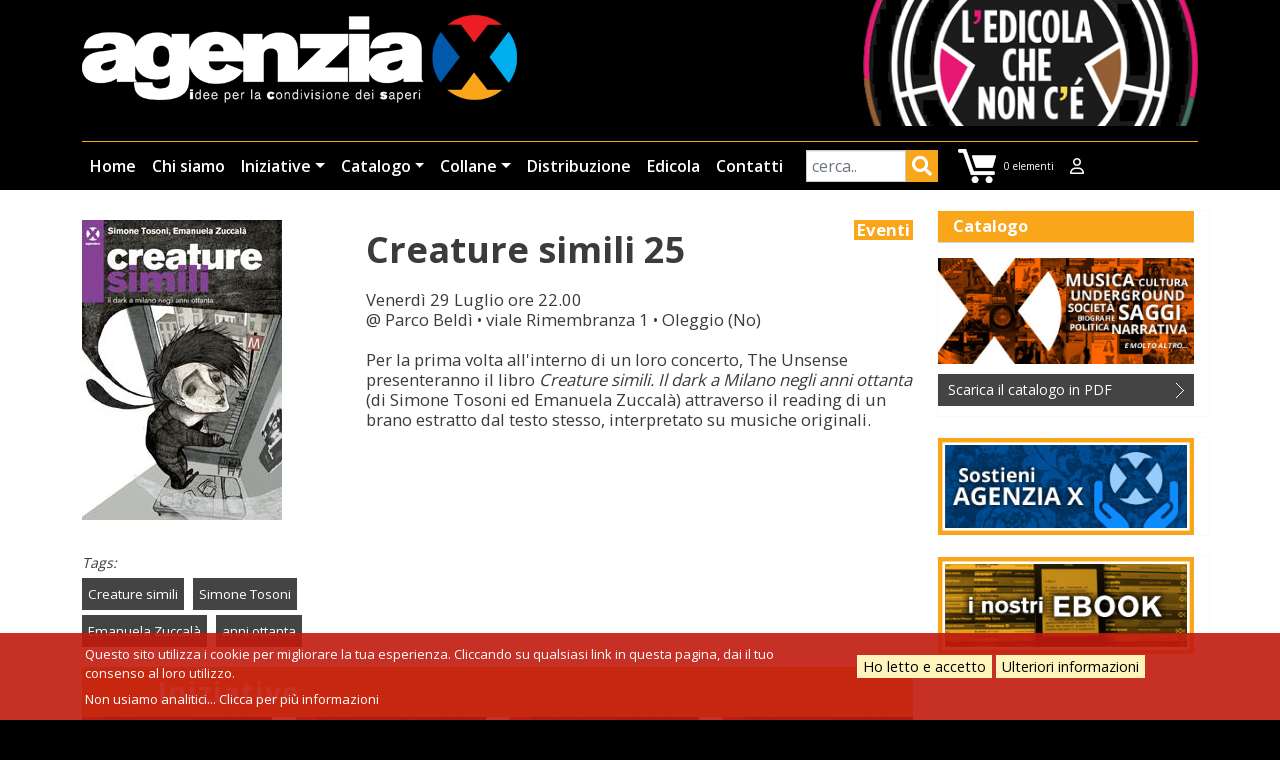

--- FILE ---
content_type: text/html; charset=UTF-8
request_url: https://agenziax.it/evento/creature-simili-25
body_size: 9355
content:
<!DOCTYPE html>
<html lang="it" dir="ltr">
  <head>
    <meta charset="utf-8" />
<noscript><style>form.antibot * :not(.antibot-message) { display: none !important; }</style>
</noscript><meta name="description" content="Venerdì 29 luglio 2016@ Parco Beldì • Oleggio" />
<link rel="canonical" href="https://agenziax.it/evento/creature-simili-25" />
<meta name="Generator" content="Drupal 10 (https://www.drupal.org); Commerce 2" />
<meta name="MobileOptimized" content="width" />
<meta name="HandheldFriendly" content="true" />
<meta name="viewport" content="width=device-width, initial-scale=1, shrink-to-fit=no" />
<meta http-equiv="x-ua-compatible" content="ie=edge" />
<link rel="icon" href="/sites/default/files/favicon_3.ico" type="image/vnd.microsoft.icon" />

    <title>Creature simili 25 | AgenziaX</title>
    <link rel="stylesheet" media="all" href="/sites/default/files/css/css_XQmnZCjWrHCLVCsPLb9Nndc5WIA70koL7Xv9X54fffM.css?delta=0&amp;language=it&amp;theme=kitbarrio2&amp;include=[base64]" />
<link rel="stylesheet" media="all" href="/sites/default/files/css/css_wIep-D8qX4LcMmyInEHL7wiQ8oibq3nJBmmLri7FSI8.css?delta=1&amp;language=it&amp;theme=kitbarrio2&amp;include=[base64]" />
<link rel="stylesheet" media="all" href="//cdn.jsdelivr.net/npm/bootstrap@5.2.0/dist/css/bootstrap.min.css" />
<link rel="stylesheet" media="all" href="//use.fontawesome.com/releases/v5.13.0/css/all.css" />
<link rel="stylesheet" media="all" href="/sites/default/files/css/css_635gjegD3jeZeEgIJPHtGqMpYR8guRdQHWBdcTHCM6A.css?delta=4&amp;language=it&amp;theme=kitbarrio2&amp;include=[base64]" />
<link rel="stylesheet" media="all" href="//fonts.googleapis.com/css?family=Open+Sans:300,400,600,700" />
<link rel="stylesheet" media="print" href="/sites/default/files/css/css_Plg08HLA5TTWa92GHpj_mR-Xb7B-XtDEp6SCxN7BErM.css?delta=6&amp;language=it&amp;theme=kitbarrio2&amp;include=[base64]" />
<link rel="stylesheet" media="all" href="/sites/default/files/css/css__3PgR3MHct2sMG3HHF7PIRyDx2VrZ0CpM2GXk9SItco.css?delta=7&amp;language=it&amp;theme=kitbarrio2&amp;include=[base64]" />

    <script src="//use.fontawesome.com/releases/v6.1.0/js/all.js" defer crossorigin="anonymous"></script>
<script src="//use.fontawesome.com/releases/v6.1.0/js/v4-shims.js" defer crossorigin="anonymous"></script>

  </head>
  <body class="layout-one-sidebar layout-sidebar-second page-node-5150 path-node node--type-evento">
    <a href="#main-content" class="visually-hidden-focusable">
      Salta al contenuto principale
    </a>
    
      <div class="dialog-off-canvas-main-canvas" data-off-canvas-main-canvas>
    
<div id="page-wrapper">
  <div id="page">
    <header id="header" class="header" role="banner" aria-label="Intestazione del sito">
                      <nav class="navbar navbar-expand-md" id="navbar-main">
                    <div class="container">
                              <a href="/" title="Home" rel="home" class="navbar-brand">
              <img src="/sites/default/files/logox.png" alt="Home" class="img-fluid d-inline-block align-top" />
            
    </a>
    <div id="block-kitbarrio2-headeredicola" class="block-content-basic block block-block-content block-block-contentb2c6cdaa-5ddc-4151-93a7-120a17632f8b">
  
    
      <div class="content">
      
            <div class="clearfix text-formatted field field--name-body field--type-text-with-summary field--label-hidden field__item"><a href="/edicola-non-ce"><img alt="top banner edicola" data-entity-type="file" data-entity-uuid="1020dd2a-5f9f-44d6-9acb-f153f70bf6bb" src="/sites/default/files/inline-images/top-banner-edicola.jpg" width="350" height="132" loading="lazy"></a></div>
      
    </div>
  </div>


                          <button class="navbar-toggler navbar-toggler-right" type="button" data-bs-toggle="collapse" data-bs-target="#CollapsingNavbar" aria-controls="CollapsingNavbar" aria-expanded="false" aria-label="Toggle navigation"><span class="navbar-toggler-icon"></span></button>
              <div class="collapse navbar-collapse" id="CollapsingNavbar">
				
                  <nav role="navigation" aria-labelledby="block-kitbarrio2-main-menu-menu" id="block-kitbarrio2-main-menu" class="block block-menu navigation menu--main">
            
  <h2 class="visually-hidden" id="block-kitbarrio2-main-menu-menu">Navigazione principale</h2>
  

        
              <ul class="clearfix nav navbar-nav">
                    <li class="nav-item">
                          <a href="/" class="nav-link nav-link--" data-drupal-link-system-path="&lt;front&gt;">Home</a>
              </li>
                <li class="nav-item">
                          <a href="/chi-siamo" class="nav-link nav-link--chi-siamo" data-drupal-link-system-path="node/3797">Chi siamo</a>
              </li>
                <li class="nav-item menu-item--expanded dropdown">
                          <a href="/eventi" title="tutti gli eventi e notizie" class="nav-link dropdown-toggle nav-link--eventi" data-bs-toggle="dropdown" aria-expanded="false" aria-haspopup="true" data-drupal-link-system-path="eventi">Iniziative</a>
                        <ul class="dropdown-menu">
                    <li class="dropdown-item">
                          <a href="/eventi" title="tutti gli eventi" class="nav-link--eventi" data-drupal-link-system-path="eventi">Tutte le iniziative</a>
              </li>
                <li class="dropdown-item">
                          <a href="/notizie" class="nav-link--notizie" data-drupal-link-system-path="notizie">Notizie</a>
              </li>
        </ul>
  
              </li>
                <li class="nav-item menu-item--expanded dropdown">
                          <a href="/libri" class="nav-link dropdown-toggle nav-link--libri" data-bs-toggle="dropdown" aria-expanded="false" aria-haspopup="true" data-drupal-link-system-path="libri">Catalogo</a>
                        <ul class="dropdown-menu">
                    <li class="dropdown-item">
                          <a href="/libri" class="nav-link--libri" data-drupal-link-system-path="libri">Libri</a>
              </li>
                <li class="dropdown-item">
                          <a href="/novita" title="le novità di agenziaX" class="nav-link--novita" data-drupal-link-system-path="novita">Novità</a>
              </li>
                <li class="dropdown-item">
                          <a href="/autori" class="nav-link--autori" data-drupal-link-system-path="autori">Autori</a>
              </li>
                <li class="dropdown-item">
                          <a href="/recensioni" class="nav-link--recensioni" data-drupal-link-system-path="recensioni">Recensioni</a>
              </li>
                <li class="dropdown-item">
                          <a href="/video-e-booktrailer" class="nav-link--video-e-booktrailer" data-drupal-link-system-path="video-e-booktrailer">Video e booktrailer</a>
              </li>
        </ul>
  
              </li>
                <li class="nav-item menu-item--expanded dropdown">
                          <a href="" class="nav-link dropdown-toggle nav-link-" data-bs-toggle="dropdown" aria-expanded="false" aria-haspopup="true">Collane</a>
                        <ul class="dropdown-menu">
                    <li class="dropdown-item">
                          <a href="/terrae" class="nav-link--terrae" data-drupal-link-system-path="node/3810">Terrae</a>
              </li>
                <li class="dropdown-item">
                          <a href="/moicana" class="nav-link--moicana" data-drupal-link-system-path="node/3811">Moicana</a>
              </li>
                <li class="dropdown-item">
                          <a href="/fulmicotone" class="nav-link--fulmicotone" data-drupal-link-system-path="node/5961">Fulmicotone</a>
              </li>
                <li class="dropdown-item">
                          <a href="/degenerante" class="nav-link--degenerante" data-drupal-link-system-path="node/5893">degenerante</a>
              </li>
                <li class="dropdown-item">
                          <a href="/battleground" class="nav-link--battleground" data-drupal-link-system-path="node/6266">battleground</a>
              </li>
        </ul>
  
              </li>
                <li class="nav-item">
                          <a href="/distribuzione" class="nav-link nav-link--distribuzione" data-drupal-link-system-path="node/3800">Distribuzione</a>
              </li>
                <li class="nav-item">
                          <a href="/edicola-non-ce" title="Edicola che non c&#039;è" class="nav-link nav-link--edicola-non-ce" data-drupal-link-system-path="node/3812">Edicola</a>
              </li>
                <li class="nav-item">
                          <a href="/contatti" class="nav-link nav-link--contatti" data-drupal-link-system-path="node/6383">Contatti</a>
              </li>
        </ul>
  


  </nav>
<div class="views-exposed-form bef-exposed-form block block-views block-views-exposed-filter-blocklibri-ricercalibri" data-drupal-selector="views-exposed-form-libri-ricercalibri" id="block-kitbarrio2-formespostolibriricercalibri">
  
    
      <div class="content">
      
<form action="/cerca" method="get" id="views-exposed-form-libri-ricercalibri" accept-charset="UTF-8">
  <div class="d-flex flex-wrap">
  





  <div class="js-form-item js-form-type-textfield form-type-textfield js-form-item-query form-item-query mb-3">
          
                    <input data-drupal-selector="edit-query" type="text" id="edit-query" name="query" value="" size="30" maxlength="128" placeholder="cerca.." class="form-control" />

                      </div>
<div data-drupal-selector="edit-actions" class="form-actions js-form-wrapper form-wrapper mb-3" id="edit-actions"><button data-drupal-selector="edit-submit-libri" type="submit" id="edit-submit-libri" value="Applica" class="button js-form-submit form-submit btn btn-primary">Applica</button>
</div>

</div>

</form>

    </div>
  </div>
<div id="block-kitbarrio2-shopping-cart" class="block block-commerce-cart">
  
    
      <div class="content">
      <div class="cart--cart-block">
  <div class="cart-block--summary">
    <a class="cart-block--link__expand" href="/cart">
      <span class="cart-block--summary__icon"><img src="/themes/custom/kitbarrio/css/images/carrellob48.png" alt="Carrello" typeof="foaf:Image"></span>
      <span class="cart-block--summary__count">0 elementi</span>
    </a>
  </div>
  </div>

    </div>
  </div>
<nav role="navigation" aria-labelledby="block-kitbarrio2-topuser-menu" id="block-kitbarrio2-topuser" class="block block-menu navigation menu--top-user">
            
  <h2 class="visually-hidden" id="block-kitbarrio2-topuser-menu">top user</h2>
  

        
              <ul class="clearfix nav">
                    <li aria-label="login" class="nav-item">
                <a href="/user/login" title="login" class="nav-link nav-link--user-login" data-drupal-link-system-path="user/login"><i class="far fa-user" aria-hidden="true"></i></a>
              </li>
        </ul>
  


  </nav>


                	          </div>
                                            </div>
                  </nav>
    </header>
          <div class="highlighted">
        <aside class="container section clearfix" role="complementary">
            <div data-drupal-messages-fallback class="hidden"></div>


        </aside>
      </div>
            <div id="main-wrapper" class="layout-main-wrapper clearfix">
              <div id="main" class="container">
          
          <div class="row row-offcanvas row-offcanvas-left clearfix">
              <main class="main-content col" id="content" role="main">
                <section class="section">
                  <a id="main-content" tabindex="-1"></a>
                    <div id="block-kitbarrio2-content" class="block block-system block-system-main-block">
  
    
      <div class="content">
      

<article data-history-node-id="5150" class="node node--type-evento node--view-mode-full clearfix">
  <header>
    
        
      </header>
  <div class="node__content clearfix">
      <div class="layout layout--twocol-section layout--twocol-section--33-67">

          <div  class="layout__region layout__region--first">
        <div class="block block-layout-builder block-field-blocknodeeventofield-image">
  
    
      <div class="content">
      
            <div class="field field--name-field-image field--type-image field--label-hidden field__item">  <img loading="lazy" src="/sites/default/files/styles/copertina/public/immagini/articolo/creature.jpg?itok=fQpbFaRZ" width="200" height="300" alt="Creature simili 25" title="Creature simili 25" class="image-style-copertina" />


</div>
      
    </div>
  </div>
<div class="block block-layout-builder block-field-blocknodeeventofield-wp-tag">
  
    
      <div class="content">
      
  <div class="field field--name-field-wp-tag field--type-entity-reference field--label-inline">
    <div class="field__label">tags</div>
          <div class='field__items'>
              <div class="field__item"><a href="/tag/creature-simili" hreflang="it">Creature simili</a></div>
          <div class="field__item"><a href="/tag/simone-tosoni" hreflang="it">Simone Tosoni</a></div>
          <div class="field__item"><a href="/tag/emanuela-zuccala" hreflang="it">Emanuela Zuccalà</a></div>
          <div class="field__item"><a href="/tag/anni-ottanta" hreflang="it">anni ottanta</a></div>
              </div>
      </div>

    </div>
  </div>

      </div>
    
          <div  class="layout__region layout__region--second">
        <div class="block block-layout-builder block-field-blocknodeeventofield-wp-categoria">
  
    
      <div class="content">
      
            <div class="field field--name-field-wp-categoria field--type-entity-reference field--label-hidden field__item"><a href="/categoria/eventi" hreflang="it">Eventi</a></div>
      
    </div>
  </div>
<div class="block block-layout-builder block-field-blocknodeeventotitle">
  
    
      <div class="content">
      <span class="field field--name-title field--type-string field--label-hidden">Creature simili 25</span>

    </div>
  </div>
<div class="block block-layout-builder block-field-blocknodeeventobody">
  
    
      <div class="content">
      
            <div class="clearfix text-formatted field field--name-body field--type-text-with-summary field--label-hidden field__item">Venerdì 29 Luglio ore 22.00 <br>@ Parco Beldì • viale Rimembranza 1 • Oleggio (No) <br><br>Per la prima volta all'interno di un loro concerto, The Unsense presenteranno il libro <em>Creature simili. Il dark a Milano negli anni ottanta</em> (di Simone Tosoni ed Emanuela Zuccalà) attraverso il reading di un brano estratto dal testo stesso, interpretato su musiche originali.<br></div>
      
    </div>
  </div>
<div class="block block-layout-builder block-extra-field-blocknodeeventolinks">
  
    
      <div class="content">
      


    </div>
  </div>

      </div>
    
  </div>

  </div>
</article>

    </div>
  </div>
<div class="views-element-container block block-views block-views-blocklibri-block-5" id="block-kitbarrio2-views-block-libri-block-5">
  
      <h2>Iniziative</h2>
    
      <div class="content">
      <div><div class="view view-libri view-id-libri view-display-id-block_5 js-view-dom-id-4fde2d06c8a5e5d28a822ee72834d49227d887cabfc4a0b60e0ee2853af11463">
  
    
      
      <div class="view-content">
      <div id="views-bootstrap-libri-block-5"  class="grid views-view-grid row">
          <div class="col-12 col-sm-6 col-md-6 col-lg-4 col-xl-3"><div class="views-field views-field-field-image"><div class="field-content">  <a href="/evento/creature-simili-31"><img loading="lazy" src="/sites/default/files/immagini/evento/creature_2.jpg" width="250" height="375" alt="Creature simili cop" />
</a>
</div></div><div class="views-field views-field-title"><span class="field-content"><a href="/evento/creature-simili-31" hreflang="it">Creature simili 31</a></span></div><div class="views-field views-field-body"><div class="field-content"><strong>Venerdì 15 novembre 2024 </strong> @ Museo di Roma in Trastevere • Roma</div></div></div>
          <div class="col-12 col-sm-6 col-md-6 col-lg-4 col-xl-3"><div class="views-field views-field-field-image"><div class="field-content">  <a href="/evento/creature-simili-30"><img loading="lazy" src="/sites/default/files/immagini/evento/creature_1.jpg" width="250" height="375" alt="Creature simili cop" />
</a>
</div></div><div class="views-field views-field-title"><span class="field-content"><a href="/evento/creature-simili-30" hreflang="it">Creature simili 30</a></span></div><div class="views-field views-field-body"><div class="field-content"><strong> Martedì 19 marzo 2024 </strong> @ Germi • Milano</div></div></div>
          <div class="col-12 col-sm-6 col-md-6 col-lg-4 col-xl-3"><div class="views-field views-field-field-image"><div class="field-content">  <a href="/evento/creature-simili-29"><img loading="lazy" src="/sites/default/files/immagini/copertina/creature.jpg" width="250" height="375" alt="Creature simili cop" />
</a>
</div></div><div class="views-field views-field-title"><span class="field-content"><a href="/evento/creature-simili-29" hreflang="it">Creature simili 29</a></span></div><div class="views-field views-field-body"><div class="field-content"><strong>Sabato 17 febbraio 2024</strong> @ Villa Giulia • Verbania</div></div></div>
          <div class="col-12 col-sm-6 col-md-6 col-lg-4 col-xl-3"><div class="views-field views-field-field-image"><div class="field-content">  <a href="/evento/creature-simili-28"><img loading="lazy" src="/sites/default/files/immagini/evento/creature_0.jpg" width="250" height="375" alt="Creature simili cop" />
</a>
</div></div><div class="views-field views-field-title"><span class="field-content"><a href="/evento/creature-simili-28" hreflang="it">Creature simili 28</a></span></div><div class="views-field views-field-body"><div class="field-content"><strong> Venerdì 8 dicembre 2023 </strong> @ Gate Milano • Milano</div></div></div>
    </div>

    </div>
  
        <nav aria-label="pagination-heading">
    <h4 id="pagination-heading" class="visually-hidden">Paginazione</h4>
    <ul class="pagination js-pager__items">
                                                        <li class="page-item active">
                      <span class="page-link">1</span>
                  </li>
              <li class="page-item ">
                      <a href="?page=1" title="" class="page-link">2</a>
                  </li>
              <li class="page-item ">
                      <a href="?page=2" title="" class="page-link">3</a>
                  </li>
              <li class="page-item ">
                      <a href="?page=3" title="" class="page-link">4</a>
                  </li>
              <li class="page-item ">
                      <a href="?page=4" title="" class="page-link">5</a>
                  </li>
              <li class="page-item ">
                      <a href="?page=5" title="" class="page-link">6</a>
                  </li>
              <li class="page-item ">
                      <a href="?page=6" title="" class="page-link">7</a>
                  </li>
              <li class="page-item ">
                      <a href="?page=7" title="" class="page-link">8</a>
                  </li>
                                      <li class="page-item">
          <a href="?page=1" title="Vai alla pagina successiva" rel="next" class="page-link">
            <span aria-hidden="true"> ›</span>
            <span class="visually-hidden">Pagina successiva</span>
          </a>
        </li>
                          <li class="page-item">
          <a href="?page=7" title="Vai all'ultima pagina" class="page-link">
            <span aria-hidden="true"> »</span>
            <span class="visually-hidden">Ultima pagina</span>
          </a>
        </li>
          </ul>
  </nav>

          </div>
</div>

    </div>
  </div>
<div class="views-element-container block block-views block-views-blocklibri-block-7" id="block-kitbarrio2-views-block-libri-block-7">
  
      <h2>Vedi anche</h2>
    
      <div class="content">
      <div><div class="view view-libri view-id-libri view-display-id-block_7 js-view-dom-id-9a454bd9cc6655ca5ccdd4e86a451ce589080234e036770da60924cc5f210ed5">
  
    
      
      <div class="view-content">
      <div id="views-bootstrap-libri-block-7"  class="grid views-view-grid row">
          <div class="col-12 col-sm-6 col-md-6 col-lg-4 col-xl-3"><div class="views-field views-field-field-image"><div class="field-content">  <a href="/creature-simili-booktrailer"><img loading="lazy" src="/sites/default/files/immagini/articolo/creature_video.jpg" width="621" height="386" alt="Creature simili booktrailer" title="Creature simili booktrailer" />
</a>
</div></div><div class="views-field views-field-field-wp-categoria"><div class="field-content"><a href="/categoria/video" hreflang="it">Video</a></div></div><div class="views-field views-field-title"><span class="field-content"><a href="/creature-simili-booktrailer" hreflang="it">Creature simili booktrailer</a></span></div><div class="views-field views-field-body"><div class="field-content"><div class="iframe-container"><iframe src="https://www.youtube.com/embed/tY289Qzrjis" allowfullscreen frameborder="0"></iframe></div></div></div></div>
          <div class="col-12 col-sm-6 col-md-6 col-lg-4 col-xl-3"><div class="views-field views-field-field-image"><div class="field-content">  <a href="/creature-simili-0"><img loading="lazy" src="/sites/default/files/immagini/articolo/creature.jpg" width="200" height="300" alt="Recensione: Creature simili" />
</a>
</div></div><div class="views-field views-field-field-wp-categoria"><div class="field-content"><a href="/categoria/recensioni" hreflang="it">Recensioni</a></div></div><div class="views-field views-field-title"><span class="field-content"><a href="/creature-simili-0" hreflang="it">Creature simili</a></span></div><div class="views-field views-field-body"><div class="field-content">D di Repubblica, il manifesto, il Giorno, Rolling Stone</div></div></div>
          <div class="col-12 col-sm-6 col-md-6 col-lg-4 col-xl-3"><div class="views-field views-field-field-image"><div class="field-content">  <a href="/creature-simili"><img loading="lazy" src="/sites/default/files/immagini/copertina/creature.jpg" width="250" height="375" alt="Creature simili cop" />
</a>
</div></div><div class="views-field views-field-field-wp-categoria"><div class="field-content"><a href="/categoria/teorie" hreflang="it">Teorie</a></div></div><div class="views-field views-field-title"><span class="field-content"><a href="/creature-simili" hreflang="it">Creature simili</a></span></div><div class="views-field views-field-body"><div class="field-content">Il dark a milano negli anni ottanta</div></div></div>
    </div>

    </div>
  
      
          </div>
</div>

    </div>
  </div>


                </section>
              </main>
                                      <div class="sidebar_second sidebar col-md-3 order-last" id="sidebar_second">
                <aside class="section" role="complementary">
                    <div id="block-kitbarrio2-catalogo" class="block-content-basic block block-block-content block-block-contentf19872fd-8c16-4cbe-b7c5-1ee9f8f7366b">
  
      <h2>Catalogo</h2>
    
      <div class="content">
      
            <div class="clearfix text-formatted field field--name-body field--type-text-with-summary field--label-hidden field__item"><p><a data-entity-type data-entity-uuid href="/libri"><img alt="catalogo AgenziaX" data-entity-type data-entity-uuid src="/sites/default/files/inline-images/side-banner-catalogo.jpg"></a></p>

<p><a class="scarica" href="/sites/default/files/catalogo.pdf">Scarica il catalogo in PDF</a></p>
</div>
      
    </div>
  </div>
<div id="block-kitbarrio2-sostieni" class="block-content-basic block block-block-content block-block-contentdeb80882-f14a-492d-a476-d3708e33cdd2">
  
    
      <div class="content">
      
            <div class="clearfix text-formatted field field--name-body field--type-text-with-summary field--label-hidden field__item"><p><a data-entity-type="file" data-entity-uuid="84b07b8e-59be-4636-803f-846508679f72" href="/sostieni-agenzia-x"><img alt="sostieni" data-entity-type="file" data-entity-uuid="84b07b8e-59be-4636-803f-846508679f72" src="/sites/default/files/inline-images/side-banner-sostieni-agenzia-x.jpg" width="290" height="110" loading="lazy"></a></p>
</div>
      
    </div>
  </div>
<div id="block-kitbarrio2-ebook" class="block-content-basic block block-block-content block-block-contentda044389-b78e-4d65-bc31-e9211bb2b9d0">
  
    
      <div class="content">
      
            <div class="clearfix text-formatted field field--name-body field--type-text-with-summary field--label-hidden field__item"><p><a href="https://www.ibs.it/ebook/editori/Agenzia%20X" target="_blank"><img alt="ebook" data-entity-type="file" data-entity-uuid="20cb4340-786f-449c-a197-8f17233edf7d" src="/sites/default/files/inline-images/banner_ebook.jpg" width="290" height="110" loading="lazy"></a></p>
</div>
      
    </div>
  </div>


                </aside>
              </div>
                      </div>
        </div>
    </div>
          <div class="featured-bottom">
        <aside class="container clearfix" role="complementary">
            <section class="row region region-featured-bottom-first">
    <div id="block-kitbarrio2-agenziaxfooter" class="block-content-basic block block-block-content block-block-content04ce8353-433f-448a-90dc-02f1260b4261">
  
    
      <div class="content">
      
            <div class="clearfix text-formatted field field--name-body field--type-text-with-summary field--label-hidden field__item"><p><img alt="agenziax footer logo" class="footer-logo" data-entity-type="file" src="/sites/default/files/inline-images/footer-logo.png"></p>

<p>Agenzia X è un laboratorio editoriale che pubblica libri al confine tra narrativa e saggistica. Racconti orali, memoir, autobiografie e testimonianze s’incrociano a riflessioni, analisi e approfondimenti di carattere storico. La redazione di Agenzia X si affaccia sulla strada nel quartiere Vigentino a Milano. Un luogo di condivisione che prova a mettere in relazione diverse intelligenze, da quelle accademiche ai saperi espressi dalle culture underground.</p>
</div>
      
    </div>
  </div>
<nav role="navigation" aria-labelledby="block-kitbarrio2-prefooter-agenziax-menu" id="block-kitbarrio2-prefooter-agenziax" class="block block-menu navigation menu--main">
            
  <h2 class="visually-hidden" id="block-kitbarrio2-prefooter-agenziax-menu">Prefooter menu principale</h2>
  

        
              <ul class="clearfix nav navbar-nav">
                    <li class="nav-item">
                          <a href="/" class="nav-link nav-link--" data-drupal-link-system-path="&lt;front&gt;">Home</a>
              </li>
                <li class="nav-item">
                          <a href="/chi-siamo" class="nav-link nav-link--chi-siamo" data-drupal-link-system-path="node/3797">Chi siamo</a>
              </li>
                <li class="nav-item menu-item--expanded dropdown">
                          <a href="/eventi" title="tutti gli eventi e notizie" class="nav-link dropdown-toggle nav-link--eventi" data-bs-toggle="dropdown" aria-expanded="false" aria-haspopup="true" data-drupal-link-system-path="eventi">Iniziative</a>
                        <ul class="dropdown-menu">
                    <li class="dropdown-item">
                          <a href="/eventi" title="tutti gli eventi" class="nav-link--eventi" data-drupal-link-system-path="eventi">Tutte le iniziative</a>
              </li>
                <li class="dropdown-item">
                          <a href="/notizie" class="nav-link--notizie" data-drupal-link-system-path="notizie">Notizie</a>
              </li>
        </ul>
  
              </li>
                <li class="nav-item menu-item--expanded dropdown">
                          <a href="/libri" class="nav-link dropdown-toggle nav-link--libri" data-bs-toggle="dropdown" aria-expanded="false" aria-haspopup="true" data-drupal-link-system-path="libri">Catalogo</a>
                        <ul class="dropdown-menu">
                    <li class="dropdown-item">
                          <a href="/libri" class="nav-link--libri" data-drupal-link-system-path="libri">Libri</a>
              </li>
                <li class="dropdown-item">
                          <a href="/novita" title="le novità di agenziaX" class="nav-link--novita" data-drupal-link-system-path="novita">Novità</a>
              </li>
                <li class="dropdown-item">
                          <a href="/autori" class="nav-link--autori" data-drupal-link-system-path="autori">Autori</a>
              </li>
                <li class="dropdown-item">
                          <a href="/recensioni" class="nav-link--recensioni" data-drupal-link-system-path="recensioni">Recensioni</a>
              </li>
                <li class="dropdown-item">
                          <a href="/video-e-booktrailer" class="nav-link--video-e-booktrailer" data-drupal-link-system-path="video-e-booktrailer">Video e booktrailer</a>
              </li>
        </ul>
  
              </li>
                <li class="nav-item menu-item--expanded dropdown">
                          <a href="" class="nav-link dropdown-toggle nav-link-" data-bs-toggle="dropdown" aria-expanded="false" aria-haspopup="true">Collane</a>
                        <ul class="dropdown-menu">
                    <li class="dropdown-item">
                          <a href="/terrae" class="nav-link--terrae" data-drupal-link-system-path="node/3810">Terrae</a>
              </li>
                <li class="dropdown-item">
                          <a href="/moicana" class="nav-link--moicana" data-drupal-link-system-path="node/3811">Moicana</a>
              </li>
                <li class="dropdown-item">
                          <a href="/fulmicotone" class="nav-link--fulmicotone" data-drupal-link-system-path="node/5961">Fulmicotone</a>
              </li>
                <li class="dropdown-item">
                          <a href="/degenerante" class="nav-link--degenerante" data-drupal-link-system-path="node/5893">degenerante</a>
              </li>
                <li class="dropdown-item">
                          <a href="/battleground" class="nav-link--battleground" data-drupal-link-system-path="node/6266">battleground</a>
              </li>
        </ul>
  
              </li>
                <li class="nav-item">
                          <a href="/distribuzione" class="nav-link nav-link--distribuzione" data-drupal-link-system-path="node/3800">Distribuzione</a>
              </li>
                <li class="nav-item">
                          <a href="/edicola-non-ce" title="Edicola che non c&#039;è" class="nav-link nav-link--edicola-non-ce" data-drupal-link-system-path="node/3812">Edicola</a>
              </li>
                <li class="nav-item">
                          <a href="/contatti" class="nav-link nav-link--contatti" data-drupal-link-system-path="node/6383">Contatti</a>
              </li>
        </ul>
  


  </nav>

  </section>

          
          
        </aside>
      </div>
        <footer class="site-footer">
              <div class="container">
                                <div class="site-footer__bottom">
                <section class="row region region-footer-fifth">
    <div id="block-kitbarrio2-footer" class="block-content-basic block block-block-content block-block-content6b49e515-119f-4293-96cd-c1994c67f2bd">
  
    
      <div class="content">
      
            <div class="clearfix text-formatted field field--name-body field--type-text-with-summary field--label-hidden field__item"><p>Agenzia X S.r.l. - P.IVA 05139960966</p></div>
      
    </div>
  </div>
<nav role="navigation" aria-labelledby="block-kitbarrio2-footer-2-menu" id="block-kitbarrio2-footer-2" class="block block-menu navigation menu--footer">
            
  <h2 class="visually-hidden" id="block-kitbarrio2-footer-2-menu">Footer menu</h2>
  

        
              <ul class="clearfix nav navbar-nav">
                    <li class="nav-item">
                <a href="/company-info" class="nav-link nav-link--company-info" data-drupal-link-system-path="node/3804">Company info</a>
              </li>
                <li class="nav-item">
                <a href="/informativa-sui-cookies" class="nav-link nav-link--informativa-sui-cookies" data-drupal-link-system-path="node/13">Cookie</a>
              </li>
                <li class="nav-item">
                <a href="/privacy" class="nav-link nav-link--privacy" data-drupal-link-system-path="node/12">Privacy</a>
              </li>
                <li class="nav-item">
                <a href="/credits" class="nav-link nav-link--credits" data-drupal-link-system-path="node/9">Credits</a>
              </li>
                <li class="nav-item">
                <a href="/cart" class="nav-link nav-link--cart" data-drupal-link-system-path="cart">Carrello</a>
              </li>
                <li class="nav-item">
                <a href="/condizioni-vendita" class="nav-link nav-link--condizioni-vendita" data-drupal-link-system-path="node/3808">Condizioni di vendita</a>
              </li>
                <li class="nav-item">
                <a href="/user/login" class="nav-link nav-link--user-login" data-drupal-link-system-path="user/login">Log in</a>
              </li>
        </ul>
  


  </nav>

  </section>

            </div>
                  </div>
    </footer>
  </div>
</div>

  </div>

    <div id="gdpr-popup" class="bottom" style="background:rgba(193, 26, 14, 0.9);">
  <div class="gdpr-popup-content">
    <div class="gdpr-popup-text white">
      <p class="gdpr-popup-cookies">Questo sito utilizza i cookie per migliorare la tua esperienza. Cliccando su qualsiasi link in questa pagina, dai il tuo consenso al loro utilizzo.</p>
      <p class="gdpr-popup-analytics">Non usiamo analitici... Clicca per più informazioni</p>
    </div>
    <div class="gdpr-popup-buttons black">
      <button type="button" id="gdpr-agree" style=background:#fff4bc;>
        Ho letto e accetto
      </button>
      <button type="button" id="gdpr-find-more" data-morelink="/privacy" style=background:#fff4bc;>
        Ulteriori informazioni
      </button>
    </div>
  </div>
</div>

    <script type="application/json" data-drupal-selector="drupal-settings-json">{"path":{"baseUrl":"\/","pathPrefix":"","currentPath":"node\/5150","currentPathIsAdmin":false,"isFront":false,"currentLanguage":"it"},"pluralDelimiter":"\u0003","suppressDeprecationErrors":true,"ajaxPageState":{"libraries":"[base64]","theme":"kitbarrio2","theme_token":null},"ajaxTrustedUrl":{"\/cerca":true},"back_to_top":{"back_to_top_button_trigger":100,"back_to_top_prevent_on_mobile":true,"back_to_top_prevent_in_admin":false,"back_to_top_button_type":"image","back_to_top_button_text":"Back to top"},"views":{"ajax_path":"\/views\/ajax","ajaxViews":{"views_dom_id:9a454bd9cc6655ca5ccdd4e86a451ce589080234e036770da60924cc5f210ed5":{"view_name":"libri","view_display_id":"block_7","view_args":"2788+3533+2871+2584\/5150","view_path":"\/node\/5150","view_base_path":"libri.xml","view_dom_id":"9a454bd9cc6655ca5ccdd4e86a451ce589080234e036770da60924cc5f210ed5","pager_element":0},"views_dom_id:4fde2d06c8a5e5d28a822ee72834d49227d887cabfc4a0b60e0ee2853af11463":{"view_name":"libri","view_display_id":"block_5","view_args":"2788+3533+2871+2584\/5150","view_path":"\/node\/5150","view_base_path":"libri.xml","view_dom_id":"4fde2d06c8a5e5d28a822ee72834d49227d887cabfc4a0b60e0ee2853af11463","pager_element":0}}},"user":{"uid":0,"permissionsHash":"e6bd56a6b2655ddf20595ac62b5513445d1f31778b7254a4fcff0f2187330608"}}</script>
<script src="/sites/default/files/js/js_nH_d1Olqi2NX8n-kpNMHy5THP0KQrjl_1rmaprWIMmo.js?scope=footer&amp;delta=0&amp;language=it&amp;theme=kitbarrio2&amp;include=[base64]"></script>
<script src="//cdn.jsdelivr.net/npm/bootstrap@5.2.0/dist/js/bootstrap.bundle.min.js"></script>

  </body>
</html>
